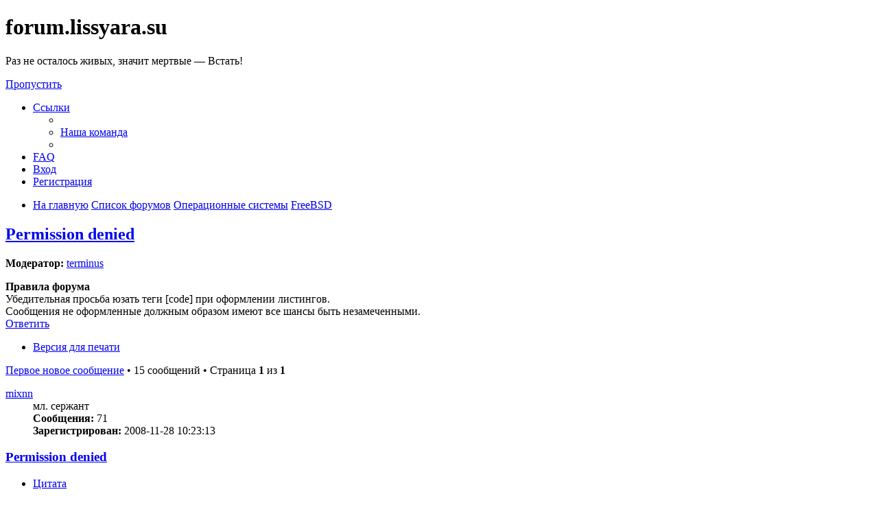

--- FILE ---
content_type: text/html; charset=UTF-8
request_url: https://forum.lissyara.su/freebsd-f8/permission-denied-t20253.html
body_size: 12152
content:
<!DOCTYPE html>
<html dir="ltr" lang="ru">
<head>
<meta charset="utf-8" />
<meta http-equiv="X-UA-Compatible" content="IE=edge">
<meta name="viewport" content="width=device-width, initial-scale=1" />

<title>Permission denied - forum.lissyara.su</title>


	<link rel="canonical" href="https://forum.lissyara.su/freebsd-f8/permission-denied-t20253.html">

<!--
	phpBB style name: prosilver
	Based on style:   prosilver (this is the default phpBB3 style)
	Original author:  Tom Beddard ( http://www.subBlue.com/ )
	Modified by:
-->

<link href="./../assets/css/font-awesome.min.css?assets_version=37" rel="stylesheet">
<link href="./../styles/prosilver/theme/stylesheet.css?assets_version=37" rel="stylesheet">
<link href="./../styles/prosilver/theme/ru/stylesheet.css?assets_version=37" rel="stylesheet">




<!--[if lte IE 9]>
	<link href="./../styles/prosilver/theme/tweaks.css?assets_version=37" rel="stylesheet">
<![endif]-->

		
<link href="./../ext/boardtools/quickreply/styles/all/theme/quickreply_main.css?assets_version=37" rel="stylesheet" type="text/css" media="screen" />
<link href="./../ext/boardtools/quickreply/styles/all/theme/quickreply.css?assets_version=37" rel="stylesheet" type="text/css" media="screen" />
<link href="./../ext/boardtools/quickreply/vendor/fortawesome/font-awesome/css/font-awesome.min.css" rel="stylesheet" type="text/css" media="screen" />
<link href="./../ext/david63/sitelogo/styles/prosilver/theme/site_logo_common.css?assets_version=37" rel="stylesheet" type="text/css" media="screen" />
<link href="./../ext/vipaka/navbar/styles/all/theme/phpbb.css?assets_version=37" rel="stylesheet" type="text/css" media="screen" />



</head>
<body id="phpbb" class="nojs notouch section-viewtopic/freebsd-f8/permission-denied-t20253.html ltr ">


<div id="wrap" class="wrap">
	<a id="top" class="top-anchor" accesskey="t"></a>
	<div id="page-header">
		<div class="headerbar" role="banner">
					<div class="inner">

			<div id="site-description" class="site-description">
				<a id="logo" class="logo" href="http://www.lissyara.su/" title="На главную"><span class="site_logo"></span></a>
				<h1>forum.lissyara.su</h1>
				<p> Раз не осталось живых, значит мертвые — Встать!</p>
				<p class="skiplink"><a href="#start_here">Пропустить</a></p>
			</div>

									
			</div>
					</div>
				<div class="navbar" role="navigation">
	<div class="inner">

	<ul id="nav-main" class="nav-main linklist" role="menubar">

		<li id="quick-links" class="quick-links dropdown-container responsive-menu hidden" data-skip-responsive="true">
			<a href="#" class="dropdown-trigger">
				<i class="icon fa-bars fa-fw" aria-hidden="true"></i><span>Ссылки</span>
			</a>
			<div class="dropdown">
				<div class="pointer"><div class="pointer-inner"></div></div>
				<ul class="dropdown-contents" role="menu">
					
					
											<li class="separator"></li>
																			<li>
								<a href="./../memberlist.php?mode=team&amp;sid=cfe0663f04d249635910589826a6a8dc" role="menuitem">
									<i class="icon fa-shield fa-fw" aria-hidden="true"></i><span>Наша команда</span>
								</a>
							</li>
																<li class="separator"></li>

									</ul>
			</div>
		</li>

				<li data-skip-responsive="true">
			<a href="/help/faq?sid=cfe0663f04d249635910589826a6a8dc" rel="help" title="Часто задаваемые вопросы" role="menuitem">
				<i class="icon fa-question-circle fa-fw" aria-hidden="true"></i><span>FAQ</span>
			</a>
		</li>
						
			<li class="rightside"  data-skip-responsive="true">
			<a href="./../ucp.php?mode=login&amp;sid=cfe0663f04d249635910589826a6a8dc" title="Вход" accesskey="x" role="menuitem">
				<i class="icon fa-power-off fa-fw" aria-hidden="true"></i><span>Вход</span>
			</a>
		</li>
					<li class="rightside" data-skip-responsive="true">
				<a href="./../ucp.php?mode=register&amp;sid=cfe0663f04d249635910589826a6a8dc" role="menuitem">
					<i class="icon fa-pencil-square-o  fa-fw" aria-hidden="true"></i><span>Регистрация</span>
				</a>
			</li>
						</ul>

	<ul id="nav-breadcrumbs" class="nav-breadcrumbs linklist navlinks" role="menubar">
						<li class="breadcrumbs">
							<span class="crumb"  itemtype="http://data-vocabulary.org/Breadcrumb" itemscope=""><a href="http://www.lissyara.su/" itemprop="url" data-navbar-reference="home"><i class="icon fa-home fa-fw" aria-hidden="true"></i><span itemprop="title">На главную</span></a></span>
										<span class="crumb"  itemtype="http://data-vocabulary.org/Breadcrumb" itemscope=""><a href="./../index.php?sid=cfe0663f04d249635910589826a6a8dc" itemprop="url" accesskey="h" data-navbar-reference="index"><span itemprop="title">Список форумов</span></a></span>

											<span class="crumb"  itemtype="http://data-vocabulary.org/Breadcrumb" itemscope="" data-forum-id="23"><a href="./../operacionnye-sistemy-f23/?sid=cfe0663f04d249635910589826a6a8dc" itemprop="url"><span itemprop="title">Операционные системы</span></a></span>
															<span class="crumb"  itemtype="http://data-vocabulary.org/Breadcrumb" itemscope="" data-forum-id="8"><a href="./../freebsd-f8/?sid=cfe0663f04d249635910589826a6a8dc" itemprop="url"><span itemprop="title">FreeBSD</span></a></span>
												</li>
		
			</ul>

	</div>
</div>
	</div>

	  <div id="menu_bar" style="background: ; font-family: ;">
    <ul class="top_menu" id="top_menu_nav">
	
    	    </ul>
  </div>

	<a id="start_here" class="anchor"></a>
	<div id="page-body" class="page-body" role="main">
		
		
<h2 class="topic-title"><a href="./../freebsd-f8/permission-denied-t20253.html?sid=cfe0663f04d249635910589826a6a8dc">Permission denied</a></h2>
<!-- NOTE: remove the style="display: none" when you want to have the forum description on the topic body -->
<div style="display: none !important;">Проблемы установки, настройки и работы Правильной Операционной Системы<br /></div>
<p>
	<strong>Модератор:</strong> <a href="./../memberlist.php?mode=viewprofile&amp;u=4904&amp;sid=cfe0663f04d249635910589826a6a8dc" class="username">terminus</a>
</p>

	<div class="rules">
		<div class="inner">

					<strong>Правила форума</strong><br />
			Убедительная просьба юзать теги [cоde] при оформлении листингов.<br>
Сообщения не оформленные должным образом имеют все шансы быть незамеченными.
		
		</div>
	</div>

<div class="action-bar bar-top">
	
			<a href="./../posting.php?mode=reply&amp;f=8&amp;t=20253&amp;sid=cfe0663f04d249635910589826a6a8dc" class="button" title="Ответить">
							<span>Ответить</span> <i class="icon fa-reply fa-fw" aria-hidden="true"></i>
					</a>
	
			<div class="dropdown-container dropdown-button-control topic-tools">
		<span title="Управление темой" class="button button-secondary dropdown-trigger dropdown-select">
			<i class="icon fa-wrench fa-fw" aria-hidden="true"></i>
			<span class="caret"><i class="icon fa-sort-down fa-fw" aria-hidden="true"></i></span>
		</span>
		<div class="dropdown">
			<div class="pointer"><div class="pointer-inner"></div></div>
			<ul class="dropdown-contents">
																												<li>
					<a href="../viewtopic.php?f=8&amp;t=20253&amp;sid=cfe0663f04d249635910589826a6a8dc&amp;view=print" title="Версия для печати" accesskey="p">
						<i class="icon fa-print fa-fw" aria-hidden="true"></i><span>Версия для печати</span>
					</a>
				</li>
											</ul>
		</div>
	</div>
	
	
			<div class="pagination">
			<a href="#unread" class="mark">Первое новое сообщение</a> &bull; 15 сообщений
							&bull; Страница <strong>1</strong> из <strong>1</strong>
					</div>
		</div>




	<div id="qr_posts">
<div class="post-container">
			<a id="unread" class="anchor"></a>
		<div id="p189116" class="post has-profile bg2 unreadpost">
		<div class="inner">

		<dl class="postprofile" id="profile189116">
			<dt class="has-profile-rank no-avatar">
				<div class="avatar-container">
																			</div>
								<a href="./../memberlist.php?mode=viewprofile&amp;u=9484&amp;sid=cfe0663f04d249635910589826a6a8dc" class="username">mixnn</a>							</dt>

						<dd class="profile-rank">мл. сержант</dd>			
		<dd class="profile-posts"><strong>Сообщения:</strong> 71</dd>		<dd class="profile-joined"><strong>Зарегистрирован:</strong> 2008-11-28 10:23:13</dd>		
		
						
						
		</dl>

		<div class="postbody">
						<div id="post_content189116">

						<h3 class="first"><a href="#p189116">Permission denied</a></h3>

													<ul class="post-buttons">
																																									<li>
							<a href="./../posting.php?mode=quote&amp;f=8&amp;p=189116&amp;sid=cfe0663f04d249635910589826a6a8dc" title="Ответить с цитатой" class="button button-icon-only">
								<i class="icon fa-quote-left fa-fw" aria-hidden="true"></i><span class="sr-only">Цитата</span>
							</a>
						</li>
														</ul>
							
						<p class="author">
									<a class="unread" href="./../freebsd-f8/permission-denied-t20253.html?sid=cfe0663f04d249635910589826a6a8dc#p189116" title="Непрочитанное сообщение">
						<i class="icon fa-file fa-fw icon-red icon-md" aria-hidden="true"></i><span class="sr-only">Непрочитанное сообщение</span>
					</a>
								<span class="responsive-hide"> <strong><a href="./../memberlist.php?mode=viewprofile&amp;u=9484&amp;sid=cfe0663f04d249635910589826a6a8dc" class="username">mixnn</a></strong> &raquo; </span>2009-09-04 8:38:33
			</p>
			
			
			
			<div class="content">Сервак достался от старого(Freebsd 6 ) админа, хочу пробросить порт на другой сервак.<br>
Но при попытке телнетом
<div class="codebox"><p>Код: <a href="#" onclick="selectCode(this); return false;">Выделить всё</a></p><pre><code># telnet server2 25
Trying server2...
telnet: connect to address server2: Permission denied
telnet: Unable to connect to remote host</code></pre></div>
пишет что запрещено, если подключиться к другому пороу то все ок.<br>
<br>
Поставил
<div class="codebox"><p>Код: <a href="#" onclick="selectCode(this); return false;">Выделить всё</a></p><pre><code>firewall_type="open"</code></pre></div>
Болше ни чего не должно блокировать, но все равно ни как.<br>
<br>
Где еще может быть прописано?</div>

			
									
									
						</div>

		</div>

				<div class="back2top">
						<a href="#top" class="top" title="Вернуться к началу">
				<i class="icon fa-chevron-circle-up fa-fw icon-gray" aria-hidden="true"></i>
				<span class="sr-only">Вернуться к началу</span>
			</a>
					</div>
		
		</div>
	</div>

	<hr class="divider" />
	<pre id="qr_author_p189116" style="display: none;" data-id="9484">mixnn</pre>
</div><!-- /.post-container -->


                	<div class="post-container">
		<div id="p386341" class="post has-profile bg1 unreadpost online">
			<div class="inner">
			<span class="corners-top">
				<span>
				</span>
			</span>
			<dl class="postprofile" id="profile0000">
				<dt class="has-profile-rank has-avatar">
					<div class="avatar-container">
						<a href="https://www.host-food.ru/" onclick="window.location.href='https://www.host-food.ru/p/58476/'; return false;" class="avatar"><img class="avatar" src="https://www.host-food.ru/images/host-food-ru-avarar.jpg" alt="Хостинговая компания Host-Food.ru" width="80" height="80"></a>
					</div>
					<strong><a class="username" href="https://www.host-food.ru/" onclick="window.location.href='https://www.host-food.ru/p/58476/'; return false;">Хостинг HostFood.ru</a></strong>
				</dt>
				<dd>&nbsp;</dd>
			</dl>

			<div class="postbody">
				<h3><a href="https://www.host-food.ru/" onclick="window.location.href='https://www.host-food.ru/p/58476/'; return false;">Услуги хостинговой компании Host-Food.ru</a></h3>
				<p class="author"><a href="https://www.host-food.ru/" onclick="window.location.href='https://www.host-food.ru/p/58476/'; return false;"><strong>Хостинг HostFood.ru</strong></a></p>
				<div class="content" style="text-align: left;">
					Тарифы на хостинг в России, от 12 рублей: <a href="https://www.host-food.ru/tariffs/hosting/" onclick="window.location.href='https://www.host-food.ru/p/58476/tariffs/hosting/'; return false;">https://www.host-food.ru/tariffs/hosting/</a><br />
					Тарифы на виртуальные сервера (VPS/VDS/KVM) в РФ, от 189 руб.: <a href="https://www.host-food.ru/tariffs/virtualny-server-vps/" onclick="window.location.href='https://www.host-food.ru/p/58476/tariffs/virtualny-server-vps/'; return false;">https://www.host-food.ru/tariffs/virtualny-server-vps/</a><br />
					Выделенные сервера, Россия, Москва, от 2000 рублей (HP Proliant G5, Intel Xeon E5430 (2.66GHz, Quad-Core, 12Mb), 8Gb RAM, 2x300Gb SAS HDD, P400i, 512Mb, BBU):<br />
					<a href="https://www.host-food.ru/tariffs/vydelennyi-server-ds/" onclick="window.location.href='https://www.host-food.ru/p/58476/tariffs/vydelennyi-server-ds/'; return false;">https://www.host-food.ru/tariffs/vydelennyi-server-ds/</a><br />
					Недорогие домены в популярных зонах: <a href="https://www.host-food.ru/domains/" onclick="window.location.href='https://www.host-food.ru/p/58476/domains/'; return false;">https://www.host-food.ru/domains/</a><br />
				</div>
			</div>

						<div class="back2top">
								<a href="#top" class="top" title="Вернуться к началу">
					<i class="icon fa-chevron-circle-up fa-fw icon-gray" aria-hidden="true"></i>
					<span class="sr-only">Вернуться к началу</span>
				</a>
							</div>

						<span class="corners-bottom"><span></span></span></div>
		</div>
	</div>
	</div>
	<hr class="divider" />
		

	<div class="post-container">
		<div id="p189130" class="post has-profile bg1 unreadpost">
		<div class="inner">

		<dl class="postprofile" id="profile189130">
			<dt class="has-profile-rank no-avatar">
				<div class="avatar-container">
																			</div>
								<a href="./../memberlist.php?mode=viewprofile&amp;u=7745&amp;sid=cfe0663f04d249635910589826a6a8dc" class="username">arkan</a>							</dt>

						<dd class="profile-rank">ст. прапорщик</dd>			
		<dd class="profile-posts"><strong>Сообщения:</strong> 559</dd>		<dd class="profile-joined"><strong>Зарегистрирован:</strong> 2008-08-03 19:58:13</dd>		
		
																<dd class="profile-custom-field profile-phpbb_location"><strong>Откуда:</strong> Новосибирск</dd>
							
							<dd class="profile-contact">
				<strong>Контактная информация:</strong>
				<div class="dropdown-container dropdown-left">
					<a href="#" class="dropdown-trigger" title="Контактная информация пользователя arkan">
						<i class="icon fa-commenting-o fa-fw icon-lg" aria-hidden="true"></i><span class="sr-only">Контактная информация пользователя arkan</span>
					</a>
					<div class="dropdown">
						<div class="pointer"><div class="pointer-inner"></div></div>
						<div class="dropdown-contents contact-icons">
																																								<div>
																	<a href="https://www.icq.com/people/220048705/" title="ICQ" class="last-cell">
										<span class="contact-icon phpbb_icq-icon">ICQ</span>
									</a>
																	</div>
																					</div>
					</div>
				</div>
			</dd>
				
		</dl>

		<div class="postbody">
						<div id="post_content189130">

						<h3 ><a href="#p189130">Re: Permission denied</a></h3>

													<ul class="post-buttons">
																																									<li>
							<a href="./../posting.php?mode=quote&amp;f=8&amp;p=189130&amp;sid=cfe0663f04d249635910589826a6a8dc" title="Ответить с цитатой" class="button button-icon-only">
								<i class="icon fa-quote-left fa-fw" aria-hidden="true"></i><span class="sr-only">Цитата</span>
							</a>
						</li>
														</ul>
							
						<p class="author">
									<a class="unread" href="./../freebsd-f8/permission-denied-t20253.html?sid=cfe0663f04d249635910589826a6a8dc#p189130" title="Непрочитанное сообщение">
						<i class="icon fa-file fa-fw icon-red icon-md" aria-hidden="true"></i><span class="sr-only">Непрочитанное сообщение</span>
					</a>
								<span class="responsive-hide"> <strong><a href="./../memberlist.php?mode=viewprofile&amp;u=7745&amp;sid=cfe0663f04d249635910589826a6a8dc" class="username">arkan</a></strong> &raquo; </span>2009-09-04 10:12:26
			</p>
			
			
			
			<div class="content">а сервис телнетовский вообще запущен ?<br>
нафига telnet если есть SSH</div>

			
									
									
						</div>

		</div>

				<div class="back2top">
						<a href="#top" class="top" title="Вернуться к началу">
				<i class="icon fa-chevron-circle-up fa-fw icon-gray" aria-hidden="true"></i>
				<span class="sr-only">Вернуться к началу</span>
			</a>
					</div>
		
		</div>
	</div>

	<hr class="divider" />
	<pre id="qr_author_p189130" style="display: none;" data-id="7745">arkan</pre>
</div><!-- /.post-container -->


                	

	<div class="post-container">
		<div id="p189132" class="post has-profile bg2 unreadpost">
		<div class="inner">

		<dl class="postprofile" id="profile189132">
			<dt class="has-profile-rank no-avatar">
				<div class="avatar-container">
																			</div>
								<a href="./../memberlist.php?mode=viewprofile&amp;u=9484&amp;sid=cfe0663f04d249635910589826a6a8dc" class="username">mixnn</a>							</dt>

						<dd class="profile-rank">мл. сержант</dd>			
		<dd class="profile-posts"><strong>Сообщения:</strong> 71</dd>		<dd class="profile-joined"><strong>Зарегистрирован:</strong> 2008-11-28 10:23:13</dd>		
		
						
						
		</dl>

		<div class="postbody">
						<div id="post_content189132">

						<h3 ><a href="#p189132">Re: Permission denied</a></h3>

													<ul class="post-buttons">
																																									<li>
							<a href="./../posting.php?mode=quote&amp;f=8&amp;p=189132&amp;sid=cfe0663f04d249635910589826a6a8dc" title="Ответить с цитатой" class="button button-icon-only">
								<i class="icon fa-quote-left fa-fw" aria-hidden="true"></i><span class="sr-only">Цитата</span>
							</a>
						</li>
														</ul>
							
						<p class="author">
									<a class="unread" href="./../freebsd-f8/permission-denied-t20253.html?sid=cfe0663f04d249635910589826a6a8dc#p189132" title="Непрочитанное сообщение">
						<i class="icon fa-file fa-fw icon-red icon-md" aria-hidden="true"></i><span class="sr-only">Непрочитанное сообщение</span>
					</a>
								<span class="responsive-hide"> <strong><a href="./../memberlist.php?mode=viewprofile&amp;u=9484&amp;sid=cfe0663f04d249635910589826a6a8dc" class="username">mixnn</a></strong> &raquo; </span>2009-09-04 10:15:28
			</p>
			
			
			
			<div class="content">я вообще пытался подключиться по этому порту, я же говорю что хочу пробросить порт а не подключается, с других компов пробовал все ок, это что то на том серваке блокирует</div>

			
									
									
						</div>

		</div>

				<div class="back2top">
						<a href="#top" class="top" title="Вернуться к началу">
				<i class="icon fa-chevron-circle-up fa-fw icon-gray" aria-hidden="true"></i>
				<span class="sr-only">Вернуться к началу</span>
			</a>
					</div>
		
		</div>
	</div>

	<hr class="divider" />
	<pre id="qr_author_p189132" style="display: none;" data-id="9484">mixnn</pre>
</div><!-- /.post-container -->


                	

	<div class="post-container">
		<div id="p189136" class="post has-profile bg1 unreadpost">
		<div class="inner">

		<dl class="postprofile" id="profile189136">
			<dt class="has-profile-rank has-avatar">
				<div class="avatar-container">
																<a href="./../memberlist.php?mode=viewprofile&amp;u=16507&amp;sid=cfe0663f04d249635910589826a6a8dc" class="avatar"><img class="avatar" src="./../download/file.php?avatar=16507_1262433067.jpg" width="100" height="75" alt="Аватара пользователя" /></a>														</div>
								<a href="./../memberlist.php?mode=viewprofile&amp;u=16507&amp;sid=cfe0663f04d249635910589826a6a8dc" class="username">vvn</a>							</dt>

						<dd class="profile-rank">ефрейтор</dd>			
		<dd class="profile-posts"><strong>Сообщения:</strong> 50</dd>		<dd class="profile-joined"><strong>Зарегистрирован:</strong> 2009-06-01 16:49:50</dd>		
		
											
							<dd class="profile-contact">
				<strong>Контактная информация:</strong>
				<div class="dropdown-container dropdown-left">
					<a href="#" class="dropdown-trigger" title="Контактная информация пользователя vvn">
						<i class="icon fa-commenting-o fa-fw icon-lg" aria-hidden="true"></i><span class="sr-only">Контактная информация пользователя vvn</span>
					</a>
					<div class="dropdown">
						<div class="pointer"><div class="pointer-inner"></div></div>
						<div class="dropdown-contents contact-icons">
																																								<div>
																	<a href="http://dasauto.com.ua" title="Сайт" class="last-cell">
										<span class="contact-icon phpbb_website-icon">Сайт</span>
									</a>
																	</div>
																					</div>
					</div>
				</div>
			</dd>
				
		</dl>

		<div class="postbody">
						<div id="post_content189136">

						<h3 ><a href="#p189136">Re: Permission denied</a></h3>

													<ul class="post-buttons">
																																									<li>
							<a href="./../posting.php?mode=quote&amp;f=8&amp;p=189136&amp;sid=cfe0663f04d249635910589826a6a8dc" title="Ответить с цитатой" class="button button-icon-only">
								<i class="icon fa-quote-left fa-fw" aria-hidden="true"></i><span class="sr-only">Цитата</span>
							</a>
						</li>
														</ul>
							
						<p class="author">
									<a class="unread" href="./../freebsd-f8/permission-denied-t20253.html?sid=cfe0663f04d249635910589826a6a8dc#p189136" title="Непрочитанное сообщение">
						<i class="icon fa-file fa-fw icon-red icon-md" aria-hidden="true"></i><span class="sr-only">Непрочитанное сообщение</span>
					</a>
								<span class="responsive-hide"> <strong><a href="./../memberlist.php?mode=viewprofile&amp;u=16507&amp;sid=cfe0663f04d249635910589826a6a8dc" class="username">vvn</a></strong> &raquo; </span>2009-09-04 10:23:56
			</p>
			
			
			
			<div class="content">А на 25 порту сидит демон(SMTP) который слушает его?</div>

			
									
									
						</div>

		</div>

				<div class="back2top">
						<a href="#top" class="top" title="Вернуться к началу">
				<i class="icon fa-chevron-circle-up fa-fw icon-gray" aria-hidden="true"></i>
				<span class="sr-only">Вернуться к началу</span>
			</a>
					</div>
		
		</div>
	</div>

	<hr class="divider" />
	<pre id="qr_author_p189136" style="display: none;" data-id="16507">vvn</pre>
</div><!-- /.post-container -->


                	

	<div class="post-container">
		<div id="p189140" class="post has-profile bg2 unreadpost">
		<div class="inner">

		<dl class="postprofile" id="profile189140">
			<dt class="has-profile-rank no-avatar">
				<div class="avatar-container">
																			</div>
								<a href="./../memberlist.php?mode=viewprofile&amp;u=9484&amp;sid=cfe0663f04d249635910589826a6a8dc" class="username">mixnn</a>							</dt>

						<dd class="profile-rank">мл. сержант</dd>			
		<dd class="profile-posts"><strong>Сообщения:</strong> 71</dd>		<dd class="profile-joined"><strong>Зарегистрирован:</strong> 2008-11-28 10:23:13</dd>		
		
						
						
		</dl>

		<div class="postbody">
						<div id="post_content189140">

						<h3 ><a href="#p189140">Re: Permission denied</a></h3>

													<ul class="post-buttons">
																																									<li>
							<a href="./../posting.php?mode=quote&amp;f=8&amp;p=189140&amp;sid=cfe0663f04d249635910589826a6a8dc" title="Ответить с цитатой" class="button button-icon-only">
								<i class="icon fa-quote-left fa-fw" aria-hidden="true"></i><span class="sr-only">Цитата</span>
							</a>
						</li>
														</ul>
							
						<p class="author">
									<a class="unread" href="./../freebsd-f8/permission-denied-t20253.html?sid=cfe0663f04d249635910589826a6a8dc#p189140" title="Непрочитанное сообщение">
						<i class="icon fa-file fa-fw icon-red icon-md" aria-hidden="true"></i><span class="sr-only">Непрочитанное сообщение</span>
					</a>
								<span class="responsive-hide"> <strong><a href="./../memberlist.php?mode=viewprofile&amp;u=9484&amp;sid=cfe0663f04d249635910589826a6a8dc" class="username">mixnn</a></strong> &raquo; </span>2009-09-04 10:46:03
			</p>
			
			
			
			<div class="content">да, с других компов подключаюсь ок, а с 1 сервера при попытке подключиться пишет "Permission denied"</div>

			
									
									
						</div>

		</div>

				<div class="back2top">
						<a href="#top" class="top" title="Вернуться к началу">
				<i class="icon fa-chevron-circle-up fa-fw icon-gray" aria-hidden="true"></i>
				<span class="sr-only">Вернуться к началу</span>
			</a>
					</div>
		
		</div>
	</div>

	<hr class="divider" />
	<pre id="qr_author_p189140" style="display: none;" data-id="9484">mixnn</pre>
</div><!-- /.post-container -->


                	

	<div class="post-container">
		<div id="p189141" class="post has-profile bg1 unreadpost">
		<div class="inner">

		<dl class="postprofile" id="profile189141">
			<dt class="has-profile-rank has-avatar">
				<div class="avatar-container">
																<a href="./../memberlist.php?mode=viewprofile&amp;u=4245&amp;sid=cfe0663f04d249635910589826a6a8dc" class="avatar"><img class="avatar" src="./../download/file.php?avatar=4245_1238494713.jpeg" width="84" height="100" alt="Аватара пользователя" /></a>														</div>
								<a href="./../memberlist.php?mode=viewprofile&amp;u=4245&amp;sid=cfe0663f04d249635910589826a6a8dc" class="username">Khuman</a>							</dt>

						<dd class="profile-rank">рядовой</dd>			
		<dd class="profile-posts"><strong>Сообщения:</strong> 27</dd>		<dd class="profile-joined"><strong>Зарегистрирован:</strong> 2007-07-31 8:33:47</dd>		
		
																<dd class="profile-custom-field profile-phpbb_location"><strong>Откуда:</strong> Украина, Киев</dd>
							
							<dd class="profile-contact">
				<strong>Контактная информация:</strong>
				<div class="dropdown-container dropdown-left">
					<a href="#" class="dropdown-trigger" title="Контактная информация пользователя Khuman">
						<i class="icon fa-commenting-o fa-fw icon-lg" aria-hidden="true"></i><span class="sr-only">Контактная информация пользователя Khuman</span>
					</a>
					<div class="dropdown">
						<div class="pointer"><div class="pointer-inner"></div></div>
						<div class="dropdown-contents contact-icons">
																																								<div>
																	<a href="https://www.icq.com/people/218525743/" title="ICQ" class="last-cell">
										<span class="contact-icon phpbb_icq-icon">ICQ</span>
									</a>
																	</div>
																					</div>
					</div>
				</div>
			</dd>
				
		</dl>

		<div class="postbody">
						<div id="post_content189141">

						<h3 ><a href="#p189141">Re: Permission denied</a></h3>

													<ul class="post-buttons">
																																									<li>
							<a href="./../posting.php?mode=quote&amp;f=8&amp;p=189141&amp;sid=cfe0663f04d249635910589826a6a8dc" title="Ответить с цитатой" class="button button-icon-only">
								<i class="icon fa-quote-left fa-fw" aria-hidden="true"></i><span class="sr-only">Цитата</span>
							</a>
						</li>
														</ul>
							
						<p class="author">
									<a class="unread" href="./../freebsd-f8/permission-denied-t20253.html?sid=cfe0663f04d249635910589826a6a8dc#p189141" title="Непрочитанное сообщение">
						<i class="icon fa-file fa-fw icon-red icon-md" aria-hidden="true"></i><span class="sr-only">Непрочитанное сообщение</span>
					</a>
								<span class="responsive-hide"> <strong><a href="./../memberlist.php?mode=viewprofile&amp;u=4245&amp;sid=cfe0663f04d249635910589826a6a8dc" class="username">Khuman</a></strong> &raquo; </span>2009-09-04 10:48:31
			</p>
			
			
			
			<div class="content">Хм, если идет речь о пробросе порта, то имеет место быть натирование. Где правило форвардинга? А вообще-то хотелось увидеть весь конфиг.</div>

			
									
									<div id="sig189141" class="signature">It comes in the night and sucks the essence from your computers. ©Kern Sibbald</div>
						</div>

		</div>

				<div class="back2top">
						<a href="#top" class="top" title="Вернуться к началу">
				<i class="icon fa-chevron-circle-up fa-fw icon-gray" aria-hidden="true"></i>
				<span class="sr-only">Вернуться к началу</span>
			</a>
					</div>
		
		</div>
	</div>

	<hr class="divider" />
	<pre id="qr_author_p189141" style="display: none;" data-id="4245">Khuman</pre>
</div><!-- /.post-container -->


                	

	<div class="post-container">
		<div id="p189147" class="post has-profile bg2 unreadpost">
		<div class="inner">

		<dl class="postprofile" id="profile189147">
			<dt class="has-profile-rank no-avatar">
				<div class="avatar-container">
																			</div>
								<a href="./../memberlist.php?mode=viewprofile&amp;u=9484&amp;sid=cfe0663f04d249635910589826a6a8dc" class="username">mixnn</a>							</dt>

						<dd class="profile-rank">мл. сержант</dd>			
		<dd class="profile-posts"><strong>Сообщения:</strong> 71</dd>		<dd class="profile-joined"><strong>Зарегистрирован:</strong> 2008-11-28 10:23:13</dd>		
		
						
						
		</dl>

		<div class="postbody">
						<div id="post_content189147">

						<h3 ><a href="#p189147">Re: Permission denied</a></h3>

													<ul class="post-buttons">
																																									<li>
							<a href="./../posting.php?mode=quote&amp;f=8&amp;p=189147&amp;sid=cfe0663f04d249635910589826a6a8dc" title="Ответить с цитатой" class="button button-icon-only">
								<i class="icon fa-quote-left fa-fw" aria-hidden="true"></i><span class="sr-only">Цитата</span>
							</a>
						</li>
														</ul>
							
						<p class="author">
									<a class="unread" href="./../freebsd-f8/permission-denied-t20253.html?sid=cfe0663f04d249635910589826a6a8dc#p189147" title="Непрочитанное сообщение">
						<i class="icon fa-file fa-fw icon-red icon-md" aria-hidden="true"></i><span class="sr-only">Непрочитанное сообщение</span>
					</a>
								<span class="responsive-hide"> <strong><a href="./../memberlist.php?mode=viewprofile&amp;u=9484&amp;sid=cfe0663f04d249635910589826a6a8dc" class="username">mixnn</a></strong> &raquo; </span>2009-09-04 11:20:04
			</p>
			
			
			
			<div class="content">cat /etc/rc.conf
<div class="codebox"><p>Код: <a href="#" onclick="selectCode(this); return false;">Выделить всё</a></p><pre><code>TERM=cons25r
font8x14=cp866-8x14
font8x16=cp866b-8x16
font8x8=cp866-8x8
keymap=ru.koi8-r
scrnmap=koi8-r2cp866
gateway_enable="YES"
sshd_enable="YES"
inetd_enable="YES"
ifconfig_rl0="inet 192.168.1.3  netmask 255.255.255.0"
ifconfig_rl1="DHCP"


hostname="mail.server.ru"
named_enable="YES"
natd_enable="YES"
natd_flags="-u -f /etc/natd.conf"
natd_interface="rl1"
sendmail_enable="YES"
fsck_enable="YES"
firewall_enable="YES"
firewall_type="open"
rinetd_enable="YES"
</code></pre></div>

/etc/natd.conf
<div class="codebox"><p>Код: <a href="#" onclick="selectCode(this); return false;">Выделить всё</a></p><pre><code>dynamic yes
same_ports yes
use_sockets yes
redirect_port tcp server2:3389  3389
redirect_port udp server2:3389  3389
</code></pre></div>
сечйас порт непроброшен, но вопрос в том, почему при попытке подключения телетом нет доступа?</div>

			
									
									
						</div>

		</div>

				<div class="back2top">
						<a href="#top" class="top" title="Вернуться к началу">
				<i class="icon fa-chevron-circle-up fa-fw icon-gray" aria-hidden="true"></i>
				<span class="sr-only">Вернуться к началу</span>
			</a>
					</div>
		
		</div>
	</div>

	<hr class="divider" />
	<pre id="qr_author_p189147" style="display: none;" data-id="9484">mixnn</pre>
</div><!-- /.post-container -->


                	

	<div class="post-container">
		<div id="p189153" class="post has-profile bg1 unreadpost">
		<div class="inner">

		<dl class="postprofile" id="profile189153">
			<dt class="has-profile-rank has-avatar">
				<div class="avatar-container">
																<a href="./../memberlist.php?mode=viewprofile&amp;u=2&amp;sid=cfe0663f04d249635910589826a6a8dc" class="avatar"><img class="avatar" src="https://forum.lissyara.su/images/avatars/gallery/kino_heroes/admin_pic.gif" width="80" height="80" alt="Аватара пользователя" /></a>														</div>
								<a href="./../memberlist.php?mode=viewprofile&amp;u=2&amp;sid=cfe0663f04d249635910589826a6a8dc" class="username">Alex Keda</a>							</dt>

						<dd class="profile-rank">стреляли...</dd>			
		<dd class="profile-posts"><strong>Сообщения:</strong> 35481</dd>		<dd class="profile-joined"><strong>Зарегистрирован:</strong> 2004-10-18 14:25:19</dd>		
		
																					<dd class="profile-custom-field profile-phpbb_location"><strong>Откуда:</strong> Made in USSR</dd>
							
							<dd class="profile-contact">
				<strong>Контактная информация:</strong>
				<div class="dropdown-container dropdown-left">
					<a href="#" class="dropdown-trigger" title="Контактная информация пользователя Alex Keda">
						<i class="icon fa-commenting-o fa-fw icon-lg" aria-hidden="true"></i><span class="sr-only">Контактная информация пользователя Alex Keda</span>
					</a>
					<div class="dropdown">
						<div class="pointer"><div class="pointer-inner"></div></div>
						<div class="dropdown-contents contact-icons">
																																								<div>
																	<a href="https://www.icq.com/people/273616648/" title="ICQ">
										<span class="contact-icon phpbb_icq-icon">ICQ</span>
									</a>
																																																<a href="http://www.lissyara.su/" title="Сайт" class="last-cell">
										<span class="contact-icon phpbb_website-icon">Сайт</span>
									</a>
																	</div>
																					</div>
					</div>
				</div>
			</dd>
				
		</dl>

		<div class="postbody">
						<div id="post_content189153">

						<h3 ><a href="#p189153">Re: Permission denied</a></h3>

													<ul class="post-buttons">
																																									<li>
							<a href="./../posting.php?mode=quote&amp;f=8&amp;p=189153&amp;sid=cfe0663f04d249635910589826a6a8dc" title="Ответить с цитатой" class="button button-icon-only">
								<i class="icon fa-quote-left fa-fw" aria-hidden="true"></i><span class="sr-only">Цитата</span>
							</a>
						</li>
														</ul>
							
						<p class="author">
									<a class="unread" href="./../freebsd-f8/permission-denied-t20253.html?sid=cfe0663f04d249635910589826a6a8dc#p189153" title="Непрочитанное сообщение">
						<i class="icon fa-file fa-fw icon-red icon-md" aria-hidden="true"></i><span class="sr-only">Непрочитанное сообщение</span>
					</a>
								<span class="responsive-hide"> <strong><a href="./../memberlist.php?mode=viewprofile&amp;u=2&amp;sid=cfe0663f04d249635910589826a6a8dc" class="username">Alex Keda</a></strong> &raquo; </span>2009-09-04 11:44:59
			</p>
			
			
			
			<div class="content"><div class="codebox"><p>Код: <a href="#" onclick="selectCode(this); return false;">Выделить всё</a></p><pre><code>ipfw show</code></pre></div>
а чё вы там где поставили потом рассказывать будете</div>

			
									
									<div id="sig189153" class="signature">Убей их всех! Бог потом рассортирует...</div>
						</div>

		</div>

				<div class="back2top">
						<a href="#top" class="top" title="Вернуться к началу">
				<i class="icon fa-chevron-circle-up fa-fw icon-gray" aria-hidden="true"></i>
				<span class="sr-only">Вернуться к началу</span>
			</a>
					</div>
		
		</div>
	</div>

	<hr class="divider" />
	<pre id="qr_author_p189153" style="display: none;" data-id="2">Alex Keda</pre>
</div><!-- /.post-container -->


                	

	<div class="post-container">
		<div id="p189159" class="post has-profile bg2 unreadpost">
		<div class="inner">

		<dl class="postprofile" id="profile189159">
			<dt class="has-profile-rank no-avatar">
				<div class="avatar-container">
																			</div>
								<a href="./../memberlist.php?mode=viewprofile&amp;u=9484&amp;sid=cfe0663f04d249635910589826a6a8dc" class="username">mixnn</a>							</dt>

						<dd class="profile-rank">мл. сержант</dd>			
		<dd class="profile-posts"><strong>Сообщения:</strong> 71</dd>		<dd class="profile-joined"><strong>Зарегистрирован:</strong> 2008-11-28 10:23:13</dd>		
		
						
						
		</dl>

		<div class="postbody">
						<div id="post_content189159">

						<h3 ><a href="#p189159">Re: Permission denied</a></h3>

													<ul class="post-buttons">
																																									<li>
							<a href="./../posting.php?mode=quote&amp;f=8&amp;p=189159&amp;sid=cfe0663f04d249635910589826a6a8dc" title="Ответить с цитатой" class="button button-icon-only">
								<i class="icon fa-quote-left fa-fw" aria-hidden="true"></i><span class="sr-only">Цитата</span>
							</a>
						</li>
														</ul>
							
						<p class="author">
									<a class="unread" href="./../freebsd-f8/permission-denied-t20253.html?sid=cfe0663f04d249635910589826a6a8dc#p189159" title="Непрочитанное сообщение">
						<i class="icon fa-file fa-fw icon-red icon-md" aria-hidden="true"></i><span class="sr-only">Непрочитанное сообщение</span>
					</a>
								<span class="responsive-hide"> <strong><a href="./../memberlist.php?mode=viewprofile&amp;u=9484&amp;sid=cfe0663f04d249635910589826a6a8dc" class="username">mixnn</a></strong> &raquo; </span>2009-09-04 11:59:46
			</p>
			
			
			
			<div class="content"><div class="codebox"><p>Код: <a href="#" onclick="selectCode(this); return false;">Выделить всё</a></p><pre><code>00043  43764  14927156 allow ip from any to 192.168.1.3
00044      1        64 deny ip from any to any dst-port 25 via rl0
00050 720796 227809241 divert 8668 ip4 from any to any via rl1
00100   5716   7065634 allow ip from any to any via lo0
00200     10       520 deny ip from any to 127.0.0.0/8
00300      0         0 deny ip from 127.0.0.0/8 to any
65000 977956 356436613 allow ip from any to any
65535      7      1048 deny ip from any to any
</code></pre></div></div>

			
									
									
						</div>

		</div>

				<div class="back2top">
						<a href="#top" class="top" title="Вернуться к началу">
				<i class="icon fa-chevron-circle-up fa-fw icon-gray" aria-hidden="true"></i>
				<span class="sr-only">Вернуться к началу</span>
			</a>
					</div>
		
		</div>
	</div>

	<hr class="divider" />
	<pre id="qr_author_p189159" style="display: none;" data-id="9484">mixnn</pre>
</div><!-- /.post-container -->


                	

	<div class="post-container">
		<div id="p189160" class="post has-profile bg1 unreadpost">
		<div class="inner">

		<dl class="postprofile" id="profile189160">
			<dt class="has-profile-rank has-avatar">
				<div class="avatar-container">
																<a href="./../memberlist.php?mode=viewprofile&amp;u=8322&amp;sid=cfe0663f04d249635910589826a6a8dc" class="avatar"><img class="avatar" src="./../download/file.php?avatar=8322_1312782709.gif" width="90" height="90" alt="Аватара пользователя" /></a>														</div>
								<a href="./../memberlist.php?mode=viewprofile&amp;u=8322&amp;sid=cfe0663f04d249635910589826a6a8dc" class="username">server801</a>							</dt>

						<dd class="profile-rank">ст. лейтенант</dd>			
		<dd class="profile-posts"><strong>Сообщения:</strong> 1421</dd>		<dd class="profile-joined"><strong>Зарегистрирован:</strong> 2008-09-27 21:15:16</dd>		
		
																<dd class="profile-custom-field profile-phpbb_location"><strong>Откуда:</strong> Саратов</dd>
							
							<dd class="profile-contact">
				<strong>Контактная информация:</strong>
				<div class="dropdown-container dropdown-left">
					<a href="#" class="dropdown-trigger" title="Контактная информация пользователя server801">
						<i class="icon fa-commenting-o fa-fw icon-lg" aria-hidden="true"></i><span class="sr-only">Контактная информация пользователя server801</span>
					</a>
					<div class="dropdown">
						<div class="pointer"><div class="pointer-inner"></div></div>
						<div class="dropdown-contents contact-icons">
																																								<div>
																	<a href="https://www.icq.com/people/582917357/" title="ICQ" class="last-cell">
										<span class="contact-icon phpbb_icq-icon">ICQ</span>
									</a>
																	</div>
																					</div>
					</div>
				</div>
			</dd>
				
		</dl>

		<div class="postbody">
						<div id="post_content189160">

						<h3 ><a href="#p189160">Re: Permission denied</a></h3>

													<ul class="post-buttons">
																																									<li>
							<a href="./../posting.php?mode=quote&amp;f=8&amp;p=189160&amp;sid=cfe0663f04d249635910589826a6a8dc" title="Ответить с цитатой" class="button button-icon-only">
								<i class="icon fa-quote-left fa-fw" aria-hidden="true"></i><span class="sr-only">Цитата</span>
							</a>
						</li>
														</ul>
							
						<p class="author">
									<a class="unread" href="./../freebsd-f8/permission-denied-t20253.html?sid=cfe0663f04d249635910589826a6a8dc#p189160" title="Непрочитанное сообщение">
						<i class="icon fa-file fa-fw icon-red icon-md" aria-hidden="true"></i><span class="sr-only">Непрочитанное сообщение</span>
					</a>
								<span class="responsive-hide"> <strong><a href="./../memberlist.php?mode=viewprofile&amp;u=8322&amp;sid=cfe0663f04d249635910589826a6a8dc" class="username">server801</a></strong> &raquo; </span>2009-09-04 12:07:41
			</p>
			
			
			
			<div class="content"><div class="codebox"><p>Код: <a href="#" onclick="selectCode(this); return false;">Выделить всё</a></p><pre><code>redirect_port tcp server2:23 23</code></pre></div>
что будет?</div>

			
									
									
						</div>

		</div>

				<div class="back2top">
						<a href="#top" class="top" title="Вернуться к началу">
				<i class="icon fa-chevron-circle-up fa-fw icon-gray" aria-hidden="true"></i>
				<span class="sr-only">Вернуться к началу</span>
			</a>
					</div>
		
		</div>
	</div>

	<hr class="divider" />
	<pre id="qr_author_p189160" style="display: none;" data-id="8322">server801</pre>
</div><!-- /.post-container -->


                	

	<div class="post-container">
		<div id="p189163" class="post has-profile bg2 unreadpost">
		<div class="inner">

		<dl class="postprofile" id="profile189163">
			<dt class="has-profile-rank no-avatar">
				<div class="avatar-container">
																			</div>
								<a href="./../memberlist.php?mode=viewprofile&amp;u=9484&amp;sid=cfe0663f04d249635910589826a6a8dc" class="username">mixnn</a>							</dt>

						<dd class="profile-rank">мл. сержант</dd>			
		<dd class="profile-posts"><strong>Сообщения:</strong> 71</dd>		<dd class="profile-joined"><strong>Зарегистрирован:</strong> 2008-11-28 10:23:13</dd>		
		
						
						
		</dl>

		<div class="postbody">
						<div id="post_content189163">

						<h3 ><a href="#p189163">Re: Permission denied</a></h3>

													<ul class="post-buttons">
																																									<li>
							<a href="./../posting.php?mode=quote&amp;f=8&amp;p=189163&amp;sid=cfe0663f04d249635910589826a6a8dc" title="Ответить с цитатой" class="button button-icon-only">
								<i class="icon fa-quote-left fa-fw" aria-hidden="true"></i><span class="sr-only">Цитата</span>
							</a>
						</li>
														</ul>
							
						<p class="author">
									<a class="unread" href="./../freebsd-f8/permission-denied-t20253.html?sid=cfe0663f04d249635910589826a6a8dc#p189163" title="Непрочитанное сообщение">
						<i class="icon fa-file fa-fw icon-red icon-md" aria-hidden="true"></i><span class="sr-only">Непрочитанное сообщение</span>
					</a>
								<span class="responsive-hide"> <strong><a href="./../memberlist.php?mode=viewprofile&amp;u=9484&amp;sid=cfe0663f04d249635910589826a6a8dc" class="username">mixnn</a></strong> &raquo; </span>2009-09-04 12:17:17
			</p>
			
			
			
			<div class="content"><blockquote><div><cite>server801 писал(а):</cite><div class="codebox"><p>Код: <a href="#" onclick="selectCode(this); return false;">Выделить всё</a></p><pre><code>redirect_port tcp server2:23 23</code></pre></div>
что будет?</div></blockquote>
не пробрасывает</div>

			
									
									
						</div>

		</div>

				<div class="back2top">
						<a href="#top" class="top" title="Вернуться к началу">
				<i class="icon fa-chevron-circle-up fa-fw icon-gray" aria-hidden="true"></i>
				<span class="sr-only">Вернуться к началу</span>
			</a>
					</div>
		
		</div>
	</div>

	<hr class="divider" />
	<pre id="qr_author_p189163" style="display: none;" data-id="9484">mixnn</pre>
</div><!-- /.post-container -->


                	

	<div class="post-container">
		<div id="p189165" class="post has-profile bg1 unreadpost">
		<div class="inner">

		<dl class="postprofile" id="profile189165">
			<dt class="has-profile-rank has-avatar">
				<div class="avatar-container">
																<a href="./../memberlist.php?mode=viewprofile&amp;u=8322&amp;sid=cfe0663f04d249635910589826a6a8dc" class="avatar"><img class="avatar" src="./../download/file.php?avatar=8322_1312782709.gif" width="90" height="90" alt="Аватара пользователя" /></a>														</div>
								<a href="./../memberlist.php?mode=viewprofile&amp;u=8322&amp;sid=cfe0663f04d249635910589826a6a8dc" class="username">server801</a>							</dt>

						<dd class="profile-rank">ст. лейтенант</dd>			
		<dd class="profile-posts"><strong>Сообщения:</strong> 1421</dd>		<dd class="profile-joined"><strong>Зарегистрирован:</strong> 2008-09-27 21:15:16</dd>		
		
																<dd class="profile-custom-field profile-phpbb_location"><strong>Откуда:</strong> Саратов</dd>
							
							<dd class="profile-contact">
				<strong>Контактная информация:</strong>
				<div class="dropdown-container dropdown-left">
					<a href="#" class="dropdown-trigger" title="Контактная информация пользователя server801">
						<i class="icon fa-commenting-o fa-fw icon-lg" aria-hidden="true"></i><span class="sr-only">Контактная информация пользователя server801</span>
					</a>
					<div class="dropdown">
						<div class="pointer"><div class="pointer-inner"></div></div>
						<div class="dropdown-contents contact-icons">
																																								<div>
																	<a href="https://www.icq.com/people/582917357/" title="ICQ" class="last-cell">
										<span class="contact-icon phpbb_icq-icon">ICQ</span>
									</a>
																	</div>
																					</div>
					</div>
				</div>
			</dd>
				
		</dl>

		<div class="postbody">
						<div id="post_content189165">

						<h3 ><a href="#p189165">Re: Permission denied</a></h3>

													<ul class="post-buttons">
																																									<li>
							<a href="./../posting.php?mode=quote&amp;f=8&amp;p=189165&amp;sid=cfe0663f04d249635910589826a6a8dc" title="Ответить с цитатой" class="button button-icon-only">
								<i class="icon fa-quote-left fa-fw" aria-hidden="true"></i><span class="sr-only">Цитата</span>
							</a>
						</li>
														</ul>
							
						<p class="author">
									<a class="unread" href="./../freebsd-f8/permission-denied-t20253.html?sid=cfe0663f04d249635910589826a6a8dc#p189165" title="Непрочитанное сообщение">
						<i class="icon fa-file fa-fw icon-red icon-md" aria-hidden="true"></i><span class="sr-only">Непрочитанное сообщение</span>
					</a>
								<span class="responsive-hide"> <strong><a href="./../memberlist.php?mode=viewprofile&amp;u=8322&amp;sid=cfe0663f04d249635910589826a6a8dc" class="username">server801</a></strong> &raquo; </span>2009-09-04 12:28:25
			</p>
			
			
			
			<div class="content"><div class="codebox"><p>Код: <a href="#" onclick="selectCode(this); return false;">Выделить всё</a></p><pre><code>firewall_enable="YES"
firewall_script="/etc/firewall"
natd_enable="YES"
natd_interface="ng0"
natd_flags="-f /etc/natd.conf"</code></pre></div>
firewall
<div class="codebox"><p>Код: <a href="#" onclick="selectCode(this); return false;">Выделить всё</a></p><pre><code>#!/bin/sh
fwcmd="/sbin/ipfw -q"
${fwcmd} -f flush

${fwcmd} add 100 pass all from any to any via lo0
${fwcmd} add 200 deny all from any to 127.0.0.0/8
${fwcmd} add 300 deny ip from 127.0.0.0/8 to any

${fwcmd} add divert natd ip from any to 88.***.***.** in via ng0
${fwcmd} add check-state
${fwcmd} add divert natd ip from 192.168.100.0/24 to any out via ng0
${fwcmd} add allow ip from any to any
</code></pre></div>
natd.conf
<div class="codebox"><p>Код: <a href="#" onclick="selectCode(this); return false;">Выделить всё</a></p><pre><code>cat /etc/natd.conf
dynamic           yes
same_ports      yes
use_sockets     yes
redirect_port   tcp 192.168.1.5:52001 52001
redirect_port   tcp 192.168.1.5:5555 5555
redirect_port   tcp 192.168.1.2:4625 4625
redirect_port   tcp 192.168.1.2:4626 4626
redirect_port   tcp 192.168.1.2:2608 2608
redirect_port   tcp 192.168.1.2:1723 1723
redirect_port   udp 192.168.1.2:53 53

</code></pre></div>
у меня так и все слушает.</div>

			
									
									
						</div>

		</div>

				<div class="back2top">
						<a href="#top" class="top" title="Вернуться к началу">
				<i class="icon fa-chevron-circle-up fa-fw icon-gray" aria-hidden="true"></i>
				<span class="sr-only">Вернуться к началу</span>
			</a>
					</div>
		
		</div>
	</div>

	<hr class="divider" />
	<pre id="qr_author_p189165" style="display: none;" data-id="8322">server801</pre>
</div><!-- /.post-container -->


                	

	<div class="post-container">
		<div id="p189178" class="post has-profile bg2 unreadpost">
		<div class="inner">

		<dl class="postprofile" id="profile189178">
			<dt class="has-profile-rank no-avatar">
				<div class="avatar-container">
																			</div>
								<a href="./../memberlist.php?mode=viewprofile&amp;u=8156&amp;sid=cfe0663f04d249635910589826a6a8dc" class="username">snorlov</a>							</dt>

						<dd class="profile-rank">подполковник</dd>			
		<dd class="profile-posts"><strong>Сообщения:</strong> 3929</dd>		<dd class="profile-joined"><strong>Зарегистрирован:</strong> 2008-09-04 11:51:25</dd>		
		
											<dd class="profile-custom-field profile-phpbb_location"><strong>Откуда:</strong> Санкт-Петербург</dd>
							
						
		</dl>

		<div class="postbody">
						<div id="post_content189178">

						<h3 ><a href="#p189178">Re: Permission denied</a></h3>

													<ul class="post-buttons">
																																									<li>
							<a href="./../posting.php?mode=quote&amp;f=8&amp;p=189178&amp;sid=cfe0663f04d249635910589826a6a8dc" title="Ответить с цитатой" class="button button-icon-only">
								<i class="icon fa-quote-left fa-fw" aria-hidden="true"></i><span class="sr-only">Цитата</span>
							</a>
						</li>
														</ul>
							
						<p class="author">
									<a class="unread" href="./../freebsd-f8/permission-denied-t20253.html?sid=cfe0663f04d249635910589826a6a8dc#p189178" title="Непрочитанное сообщение">
						<i class="icon fa-file fa-fw icon-red icon-md" aria-hidden="true"></i><span class="sr-only">Непрочитанное сообщение</span>
					</a>
								<span class="responsive-hide"> <strong><a href="./../memberlist.php?mode=viewprofile&amp;u=8156&amp;sid=cfe0663f04d249635910589826a6a8dc" class="username">snorlov</a></strong> &raquo; </span>2009-09-04 13:53:43
			</p>
			
			
			
			<div class="content"><blockquote><div><cite>mixnn писал(а):</cite><div class="codebox"><p>Код: <a href="#" onclick="selectCode(this); return false;">Выделить всё</a></p><pre><code>00043  43764  14927156 allow ip from any to 192.168.1.3
00044      1        64 deny ip from any to any dst-port 25 via rl0
</code></pre></div></div></blockquote>
  И ты хочешь с rl0 куда то пробросить 25 порт ...</div>

			
									
									
						</div>

		</div>

				<div class="back2top">
						<a href="#top" class="top" title="Вернуться к началу">
				<i class="icon fa-chevron-circle-up fa-fw icon-gray" aria-hidden="true"></i>
				<span class="sr-only">Вернуться к началу</span>
			</a>
					</div>
		
		</div>
	</div>

	<hr class="divider" />
	<pre id="qr_author_p189178" style="display: none;" data-id="8156">snorlov</pre>
</div><!-- /.post-container -->


                	

	<div class="post-container">
		<div id="p189184" class="post has-profile bg1 unreadpost">
		<div class="inner">

		<dl class="postprofile" id="profile189184">
			<dt class="has-profile-rank no-avatar">
				<div class="avatar-container">
																			</div>
								<a href="./../memberlist.php?mode=viewprofile&amp;u=9484&amp;sid=cfe0663f04d249635910589826a6a8dc" class="username">mixnn</a>							</dt>

						<dd class="profile-rank">мл. сержант</dd>			
		<dd class="profile-posts"><strong>Сообщения:</strong> 71</dd>		<dd class="profile-joined"><strong>Зарегистрирован:</strong> 2008-11-28 10:23:13</dd>		
		
						
						
		</dl>

		<div class="postbody">
						<div id="post_content189184">

						<h3 ><a href="#p189184">Re: Permission denied</a></h3>

													<ul class="post-buttons">
																																									<li>
							<a href="./../posting.php?mode=quote&amp;f=8&amp;p=189184&amp;sid=cfe0663f04d249635910589826a6a8dc" title="Ответить с цитатой" class="button button-icon-only">
								<i class="icon fa-quote-left fa-fw" aria-hidden="true"></i><span class="sr-only">Цитата</span>
							</a>
						</li>
														</ul>
							
						<p class="author">
									<a class="unread" href="./../freebsd-f8/permission-denied-t20253.html?sid=cfe0663f04d249635910589826a6a8dc#p189184" title="Непрочитанное сообщение">
						<i class="icon fa-file fa-fw icon-red icon-md" aria-hidden="true"></i><span class="sr-only">Непрочитанное сообщение</span>
					</a>
								<span class="responsive-hide"> <strong><a href="./../memberlist.php?mode=viewprofile&amp;u=9484&amp;sid=cfe0663f04d249635910589826a6a8dc" class="username">mixnn</a></strong> &raquo; </span>2009-09-04 14:34:36
			</p>
			
			
			
			<div class="content">да, я же говорил что сервак от другого админа остался, еще не разобрался</div>

			
									
									
						</div>

		</div>

				<div class="back2top">
						<a href="#top" class="top" title="Вернуться к началу">
				<i class="icon fa-chevron-circle-up fa-fw icon-gray" aria-hidden="true"></i>
				<span class="sr-only">Вернуться к началу</span>
			</a>
					</div>
		
		</div>
	</div>

	<hr class="divider" />
	<pre id="qr_author_p189184" style="display: none;" data-id="9484">mixnn</pre>
</div><!-- /.post-container -->


                	

	<div class="post-container">
		<div id="p189187" class="post has-profile bg2 unreadpost">
		<div class="inner">

		<dl class="postprofile" id="profile189187">
			<dt class="has-profile-rank has-avatar">
				<div class="avatar-container">
																<a href="./../memberlist.php?mode=viewprofile&amp;u=8322&amp;sid=cfe0663f04d249635910589826a6a8dc" class="avatar"><img class="avatar" src="./../download/file.php?avatar=8322_1312782709.gif" width="90" height="90" alt="Аватара пользователя" /></a>														</div>
								<a href="./../memberlist.php?mode=viewprofile&amp;u=8322&amp;sid=cfe0663f04d249635910589826a6a8dc" class="username">server801</a>							</dt>

						<dd class="profile-rank">ст. лейтенант</dd>			
		<dd class="profile-posts"><strong>Сообщения:</strong> 1421</dd>		<dd class="profile-joined"><strong>Зарегистрирован:</strong> 2008-09-27 21:15:16</dd>		
		
																<dd class="profile-custom-field profile-phpbb_location"><strong>Откуда:</strong> Саратов</dd>
							
							<dd class="profile-contact">
				<strong>Контактная информация:</strong>
				<div class="dropdown-container dropdown-left">
					<a href="#" class="dropdown-trigger" title="Контактная информация пользователя server801">
						<i class="icon fa-commenting-o fa-fw icon-lg" aria-hidden="true"></i><span class="sr-only">Контактная информация пользователя server801</span>
					</a>
					<div class="dropdown">
						<div class="pointer"><div class="pointer-inner"></div></div>
						<div class="dropdown-contents contact-icons">
																																								<div>
																	<a href="https://www.icq.com/people/582917357/" title="ICQ" class="last-cell">
										<span class="contact-icon phpbb_icq-icon">ICQ</span>
									</a>
																	</div>
																					</div>
					</div>
				</div>
			</dd>
				
		</dl>

		<div class="postbody">
						<div id="post_content189187">

						<h3 ><a href="#p189187">Re: Permission denied</a></h3>

													<ul class="post-buttons">
																																									<li>
							<a href="./../posting.php?mode=quote&amp;f=8&amp;p=189187&amp;sid=cfe0663f04d249635910589826a6a8dc" title="Ответить с цитатой" class="button button-icon-only">
								<i class="icon fa-quote-left fa-fw" aria-hidden="true"></i><span class="sr-only">Цитата</span>
							</a>
						</li>
														</ul>
							
						<p class="author">
									<a class="unread" href="./../freebsd-f8/permission-denied-t20253.html?sid=cfe0663f04d249635910589826a6a8dc#p189187" title="Непрочитанное сообщение">
						<i class="icon fa-file fa-fw icon-red icon-md" aria-hidden="true"></i><span class="sr-only">Непрочитанное сообщение</span>
					</a>
								<span class="responsive-hide"> <strong><a href="./../memberlist.php?mode=viewprofile&amp;u=8322&amp;sid=cfe0663f04d249635910589826a6a8dc" class="username">server801</a></strong> &raquo; </span>2009-09-04 14:46:22
			</p>
			
			
			
			<div class="content">ребята,насколько я знаю telnet работает на 23 порту,а не 25.судя по 
<div class="codebox"><p>Код: <a href="#" onclick="selectCode(this); return false;">Выделить всё</a></p><pre><code>cat /etc/servises
telnet           23/tcp
telnet           23/udp
#                24/tcp    any private mail system
#                24/udp    any private mail system
smtp             25/tcp    mail         #Simple Mail Transfer
smtp             25/udp    mail         #Simple Mail Transfer
</code></pre></div></div>

			
									
									
						</div>

		</div>

				<div class="back2top">
						<a href="#top" class="top" title="Вернуться к началу">
				<i class="icon fa-chevron-circle-up fa-fw icon-gray" aria-hidden="true"></i>
				<span class="sr-only">Вернуться к началу</span>
			</a>
					</div>
		
		</div>
	</div>

	<hr class="divider" />
	<pre id="qr_author_p189187" style="display: none;" data-id="8322">server801</pre>
</div><!-- /.post-container -->
</div>
<div id="qr_temp_container" style="display: none;"></div>


                	



	<div class="action-bar bar-bottom">
	
			<a href="./../posting.php?mode=reply&amp;f=8&amp;t=20253&amp;sid=cfe0663f04d249635910589826a6a8dc" class="button" title="Ответить">
							<span>Ответить</span> <i class="icon fa-reply fa-fw" aria-hidden="true"></i>
					</a>
		
		<div class="dropdown-container dropdown-button-control topic-tools">
		<span title="Управление темой" class="button button-secondary dropdown-trigger dropdown-select">
			<i class="icon fa-wrench fa-fw" aria-hidden="true"></i>
			<span class="caret"><i class="icon fa-sort-down fa-fw" aria-hidden="true"></i></span>
		</span>
		<div class="dropdown">
			<div class="pointer"><div class="pointer-inner"></div></div>
			<ul class="dropdown-contents">
																												<li>
					<a href="../viewtopic.php?f=8&amp;t=20253&amp;sid=cfe0663f04d249635910589826a6a8dc&amp;view=print" title="Версия для печати" accesskey="p">
						<i class="icon fa-print fa-fw" aria-hidden="true"></i><span>Версия для печати</span>
					</a>
				</li>
											</ul>
		</div>
	</div>

			<form method="post" action="../viewtopic.php?f=8&amp;t=20253&amp;sid=cfe0663f04d249635910589826a6a8dc">
		<div class="dropdown-container dropdown-container-left dropdown-button-control sort-tools">
	<span title="Настройки отображения и сортировки" class="button button-secondary dropdown-trigger dropdown-select">
		<i class="icon fa-sort-amount-asc fa-fw" aria-hidden="true"></i>
		<span class="caret"><i class="icon fa-sort-down fa-fw" aria-hidden="true"></i></span>
	</span>
	<div class="dropdown hidden">
		<div class="pointer"><div class="pointer-inner"></div></div>
		<div class="dropdown-contents">
			<fieldset class="display-options">
							<label>Показать: <select name="st" id="st"><option value="0" selected="selected">Все сообщения</option><option value="1">1 день</option><option value="7">7 дней</option><option value="14">2 недели</option><option value="30">1 месяц</option><option value="90">3 месяца</option><option value="180">6 месяцев</option><option value="365">1 год</option></select></label>
								<label>Поле сортировки: <select name="sk" id="sk"><option value="a">Автор</option><option value="t" selected="selected">Время размещения</option><option value="s">Заголовок</option></select></label>
				<label>Порядок: <select name="sd" id="sd"><option value="a" selected="selected">по возрастанию</option><option value="d">по убыванию</option></select></label>
								<hr class="dashed" />
				<input type="submit" class="button2" name="sort" value="Перейти" />
						</fieldset>
		</div>
	</div>
</div>
		</form>
	
	
	
			<div class="pagination">
			15 сообщений
							&bull; Страница <strong>1</strong> из <strong>1</strong>
					</div>
	</div>

<script type="text/javascript">
//<![CDATA[
var quickreply = {};

// Special features for QuickReply - settings.
quickreply.special = {
	hideSubject: true};

// Special features for QuickReply - functions.
quickreply.special.functions = {};
//]]>
</script>

<div class="action-bar actions-jump">
		<p class="jumpbox-return">
		<a href="./../freebsd-f8/?sid=cfe0663f04d249635910589826a6a8dc" class="left-box arrow-left" accesskey="r">
			<i class="icon fa-angle-left fa-fw icon-black" aria-hidden="true"></i><span>Вернуться в «FreeBSD»</span>
		</a>
	</p>
	
		<div class="jumpbox dropdown-container dropdown-container-right dropdown-up dropdown-left dropdown-button-control" id="jumpbox">
			<span title="Перейти" class="button button-secondary dropdown-trigger dropdown-select">
				<span>Перейти</span>
				<span class="caret"><i class="icon fa-sort-down fa-fw" aria-hidden="true"></i></span>
			</span>
		<div class="dropdown">
			<div class="pointer"><div class="pointer-inner"></div></div>
			<ul class="dropdown-contents">
																				<li><a href="./../operacionnye-sistemy-f23/?sid=cfe0663f04d249635910589826a6a8dc" class="jumpbox-cat-link"> <span> Операционные системы</span></a></li>
																<li><a href="./../freebsd-unix-dlya-nachinayuschih-f53/?sid=cfe0663f04d249635910589826a6a8dc" class="jumpbox-sub-link"><span class="spacer"></span> <span>&#8627; &nbsp; FreeBSD/UNIX для начинающих</span></a></li>
																<li><a href="./../freebsd-f8/?sid=cfe0663f04d249635910589826a6a8dc" class="jumpbox-sub-link"><span class="spacer"></span> <span>&#8627; &nbsp; FreeBSD</span></a></li>
																<li><a href="./../openbsd-f39/?sid=cfe0663f04d249635910589826a6a8dc" class="jumpbox-sub-link"><span class="spacer"></span> <span>&#8627; &nbsp; OpenBSD</span></a></li>
																<li><a href="./../sunos-f49/?sid=cfe0663f04d249635910589826a6a8dc" class="jumpbox-sub-link"><span class="spacer"></span> <span>&#8627; &nbsp; SunOS</span></a></li>
																<li><a href="./../linux-f47/?sid=cfe0663f04d249635910589826a6a8dc" class="jumpbox-sub-link"><span class="spacer"></span> <span>&#8627; &nbsp; Linux</span></a></li>
																<li><a href="./../windows-f6/?sid=cfe0663f04d249635910589826a6a8dc" class="jumpbox-sub-link"><span class="spacer"></span> <span>&#8627; &nbsp; Windows</span></a></li>
																<li><a href="./../dos-os-2-meos-beos-palmos-f19/?sid=cfe0663f04d249635910589826a6a8dc" class="jumpbox-sub-link"><span class="spacer"></span> <span>&#8627; &nbsp; DOS, OS/2, MeOS, BeOS, PalmOS....</span></a></li>
																<li><a href="./../problemy-f22/?sid=cfe0663f04d249635910589826a6a8dc" class="jumpbox-cat-link"> <span> Проблемы</span></a></li>
																<li><a href="./../mta-mail-transfer-agent-f20/?sid=cfe0663f04d249635910589826a6a8dc" class="jumpbox-sub-link"><span class="spacer"></span> <span>&#8627; &nbsp; MTA - Mail Transfer Agent</span></a></li>
																<li><a href="./../jelezo-f5/?sid=cfe0663f04d249635910589826a6a8dc" class="jumpbox-sub-link"><span class="spacer"></span> <span>&#8627; &nbsp; Железо</span></a></li>
																<li><a href="./../soft-f3/?sid=cfe0663f04d249635910589826a6a8dc" class="jumpbox-sub-link"><span class="spacer"></span> <span>&#8627; &nbsp; Софт</span></a></li>
																<li><a href="./../networks-f4/?sid=cfe0663f04d249635910589826a6a8dc" class="jumpbox-sub-link"><span class="spacer"></span> <span>&#8627; &nbsp; Networks</span></a></li>
																<li><a href="./../bazy-dannyh-f52/?sid=cfe0663f04d249635910589826a6a8dc" class="jumpbox-sub-link"><span class="spacer"></span> <span>&#8627; &nbsp; Базы данных</span></a></li>
																<li><a href="./../aktivnoe-setevoe-oborudovanie-f48/?sid=cfe0663f04d249635910589826a6a8dc" class="jumpbox-sub-link"><span class="spacer"></span> <span>&#8627; &nbsp; Активное сетевое оборудование</span></a></li>
																<li><a href="./../virtualizaciya-f51/?sid=cfe0663f04d249635910589826a6a8dc" class="jumpbox-sub-link"><span class="spacer"></span> <span>&#8627; &nbsp; Виртуализация</span></a></li>
																<li><a href="./../unix-as-desktop-f45/?sid=cfe0663f04d249635910589826a6a8dc" class="jumpbox-sub-link"><span class="spacer"></span> <span>&#8627; &nbsp; UNIX as Desktop</span></a></li>
																<li><a href="./../igry-f33/?sid=cfe0663f04d249635910589826a6a8dc" class="jumpbox-sub-link"><span class="spacer"></span> <span>&#8627; &nbsp; Игры</span></a></li>
																<li><a href="./../programmirovanie-f25/?sid=cfe0663f04d249635910589826a6a8dc" class="jumpbox-cat-link"> <span> Программирование</span></a></li>
																<li><a href="./../shell-f32/?sid=cfe0663f04d249635910589826a6a8dc" class="jumpbox-sub-link"><span class="spacer"></span> <span>&#8627; &nbsp; SHELL</span></a></li>
																<li><a href="./../php-perl-js-html-f17/?sid=cfe0663f04d249635910589826a6a8dc" class="jumpbox-sub-link"><span class="spacer"></span> <span>&#8627; &nbsp; PHP, PERL, JS, HTML...</span></a></li>
																<li><a href="./../delphi-lazarus-free-pascal-f15/?sid=cfe0663f04d249635910589826a6a8dc" class="jumpbox-sub-link"><span class="spacer"></span> <span>&#8627; &nbsp; Delphi, Lazarus, Free Pascal</span></a></li>
																<li><a href="./../c-c-f16/?sid=cfe0663f04d249635910589826a6a8dc" class="jumpbox-sub-link"><span class="spacer"></span> <span>&#8627; &nbsp; C/C++</span></a></li>
																<li><a href="./../visual-basic-f18/?sid=cfe0663f04d249635910589826a6a8dc" class="jumpbox-sub-link"><span class="spacer"></span> <span>&#8627; &nbsp; Visual Basic</span></a></li>
																<li><a href="./../raznoe-f21/?sid=cfe0663f04d249635910589826a6a8dc" class="jumpbox-cat-link"> <span> Разное</span></a></li>
																<li><a href="./../novosti-f46/?sid=cfe0663f04d249635910589826a6a8dc" class="jumpbox-sub-link"><span class="spacer"></span> <span>&#8627; &nbsp; Новости</span></a></li>
																<li><a href="./../pro-sajt-f14/?sid=cfe0663f04d249635910589826a6a8dc" class="jumpbox-sub-link"><span class="spacer"></span> <span>&#8627; &nbsp; Про сайт</span></a></li>
																<li><a href="./../rabota-f27/?sid=cfe0663f04d249635910589826a6a8dc" class="jumpbox-sub-link"><span class="spacer"></span> <span>&#8627; &nbsp; Работа</span></a></li>
																<li><a href="./../yuridicheskie-dokumenty-f44/?sid=cfe0663f04d249635910589826a6a8dc" class="jumpbox-sub-link"><span class="spacer"></span> <span>&#8627; &nbsp; Юридические документы</span></a></li>
																<li><a href="./../baraholka-f2/?sid=cfe0663f04d249635910589826a6a8dc" class="jumpbox-sub-link"><span class="spacer"></span> <span>&#8627; &nbsp; Барахолка</span></a></li>
																<li><a href="./../dev-null-f1/?sid=cfe0663f04d249635910589826a6a8dc" class="jumpbox-sub-link"><span class="spacer"></span> <span>&#8627; &nbsp; /dev/null</span></a></li>
											</ul>
		</div>
	</div>

	</div>


			</div>


<div id="page-footer" class="page-footer" role="contentinfo">
	<div class="navbar" role="navigation">
	<div class="inner">

	<ul id="nav-footer" class="nav-footer linklist" role="menubar">
		<li class="breadcrumbs">
							<span class="crumb"><a href="http://www.lissyara.su/" data-navbar-reference="home"><i class="icon fa-home fa-fw" aria-hidden="true"></i><span>На главную</span></a></span>									<span class="crumb"><a href="./../index.php?sid=cfe0663f04d249635910589826a6a8dc" data-navbar-reference="index"><span>Список форумов</span></a></span>					</li>
		
				<li class="rightside">Часовой пояс: <span title="UTC+3">UTC+03:00</span></li>
							<li class="rightside">
				<a href="./../ucp.php?mode=delete_cookies&amp;sid=cfe0663f04d249635910589826a6a8dc" data-ajax="true" data-refresh="true" role="menuitem">
					<i class="icon fa-trash fa-fw" aria-hidden="true"></i><span>Удалить cookies конференции</span>
				</a>
			</li>
												<li class="rightside" data-last-responsive="true">
				<a href="./../memberlist.php?mode=team&amp;sid=cfe0663f04d249635910589826a6a8dc" role="menuitem">
					<i class="icon fa-shield fa-fw" aria-hidden="true"></i><span>Наша команда</span>
				</a>
			</li>
							</ul>

	</div>
</div>

	<div class="copyright">
				<br /><a href='http://www.lissyara.su/'>На главную сайта</a>							</div>

	<div id="darkenwrapper" class="darkenwrapper" data-ajax-error-title="Ошибка AJAX" data-ajax-error-text="При обработке запроса произошла ошибка." data-ajax-error-text-abort="Запрос прерван пользователем." data-ajax-error-text-timeout="Время запроса истекло; повторите попытку." data-ajax-error-text-parsererror="При выполнении запроса возникла непредвиденная ошибка, и сервер вернул неверный ответ.">
		<div id="darken" class="darken">&nbsp;</div>
	</div>

	<div id="phpbb_alert" class="phpbb_alert" data-l-err="Ошибка" data-l-timeout-processing-req="Время выполнения запроса истекло.">
		<a href="#" class="alert_close">
			<i class="icon fa-times-circle fa-fw" aria-hidden="true"></i>
		</a>
		<h3 class="alert_title">&nbsp;</h3><p class="alert_text"></p>
	</div>
	<div id="phpbb_confirm" class="phpbb_alert">
		<a href="#" class="alert_close">
			<i class="icon fa-times-circle fa-fw" aria-hidden="true"></i>
		</a>
		<div class="alert_text"></div>
	</div>
</div>

</div>

<div>
	<a id="bottom" class="anchor" accesskey="z"></a>
	</div>

<script type="text/javascript" src="./../assets/javascript/jquery.min.js?assets_version=37"></script>
<script type="text/javascript" src="./../assets/javascript/core.js?assets_version=37"></script>


<!-- Send the variables to the js file -->
<script>
	var backgroundImage		= '.\x2F..\x2F\x3Fsid\x3Dcfe0663f04d249635910589826a6a8dc';
	var bannerHeight		= '';
	var borderRadius		= '';
	var headerColour		= '';
	var headerColour1		= '\x23582b14';
	var headerColour2		= '\x23ffffffffffedd2c6';
	var logoCorners 		= '0px\x200px\x200px\x200px';
	var logoHeight 			= '36';
	var logoWidth 			= '146';
	var overrideColour		= '';
	var removeHeaderBar		= '';
	var repeatBackground	= '';
	var responsive			= '';
	var searchBelow			= '';
	var siteLogo 			= 'url\x28\x22.\x2F..\x2Fimages\x2Fpowered.by.220.volt.gif\x3Fsid\x3Dcfe0663f04d249635910589826a6a8dc\x22\x29';
	var siteLogoUrl			= '.\x2F..\x2F\x3Fsid\x3Dcfe0663f04d249635910589826a6a8dc';
	var siteLogoBanner		= '.\x2F..\x2F\x3Fsid\x3Dcfe0663f04d249635910589826a6a8dc';
	var siteLogoCentre		= '';
	var siteLogoRemove		= '0';
	var siteLogoRight		= '';
	var siteNameSupress		= '';
	var useBackground		= '';
	var useBanner			= '';
	var useHeaderColour		= '';
	var useLogoUrl			= '';
	var useOverrideColour	= '';
</script>

<script type="text/javascript">
	"use strict";
	var elonw_title = 'ELONW';
	var source=removeSubdomain(location.hostname);
	var IgnoreClasses = [
		'posterip',
		'share-button',
		'fancybox',
		'lightbox',
		'colorbox'
	];
	var NotInClass = true;
	$(document).on('click',('a[href^="http://"], a[href^="https://"], a[href^="ftp://"]'), function() {
		if ($(this).attr('class') !== undefined)
		{
			var ClassList = $(this).attr('class').split(/\s+/);
			$(ClassList).each(function() { 
				if($.inArray(this, IgnoreClasses) !== -1)
				{
					NotInClass = false;
				}
			});
		}
		if ($(this).attr('onclick') !== undefined)
		{
			NotInClass = false;
		}
		var href = $(this).attr('href');
		var hostname = this.hostname;
		if(hostname && removeSubdomain(hostname)!==source && NotInClass)
		{
			window.open(href);
			return false;
		}	
	});
	(function($) {
	   $('.forum_link').each(function(){
		  $(this).find('a').attr("onclick","window.open(this.href);return false;").attr("rel", "nofollow");
	   });
	})(jQuery);
	function removeSubdomain(a,b){return a.split(".").slice(-(b||2)).join(".")};
</script>

<script type="text/javascript" src="./../ext/boardtools/quickreply/styles/all/template/quickreply_special.js?assets_version=37"></script>
<script type="text/javascript" src="./../styles/prosilver/template/forum_fn.js?assets_version=37"></script>
<script type="text/javascript" src="./../styles/prosilver/template/ajax.js?assets_version=37"></script>
<script type="text/javascript" src="./../ext/david63/sitelogo/styles/all/template/site_logo_min.js?assets_version=37"></script>


<!-- Yandex.Metrika counter -->
<script type="text/javascript" >
    (function (d, w, c) {
        (w[c] = w[c] || []).push(function() {
            try {
                w.yaCounter48079109 = new Ya.Metrika({
                    id:48079109,
                    clickmap:true,
                    trackLinks:true,
                    accurateTrackBounce:true
                });
            } catch(e) { }
        });

        var n = d.getElementsByTagName("script")[0],
            s = d.createElement("script"),
            f = function () { n.parentNode.insertBefore(s, n); };
        s.type = "text/javascript";
        s.async = true;
        s.src = "https://mc.yandex.ru/metrika/watch.js";

        if (w.opera == "[object Opera]") {
            d.addEventListener("DOMContentLoaded", f, false);
        } else { f(); }
    })(document, window, "yandex_metrika_callbacks");
</script>
<noscript><div><img src="https://mc.yandex.ru/watch/48079109" style="position:absolute; left:-9999px;" alt="" /></div></noscript>
<!-- /Yandex.Metrika counter -->
</body>
</html>
